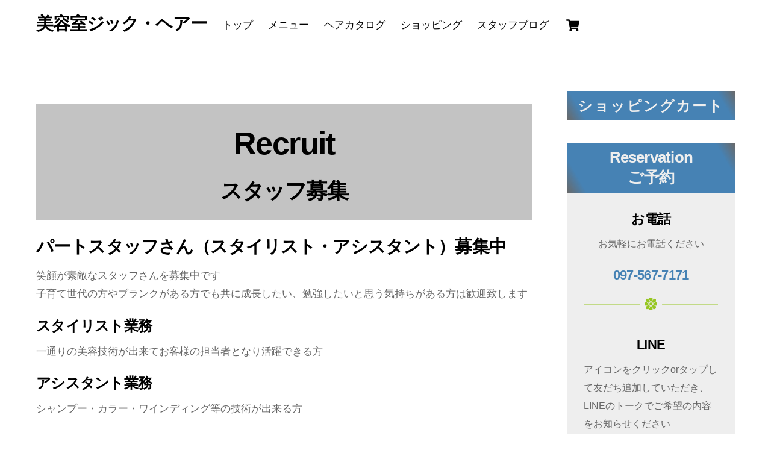

--- FILE ---
content_type: text/html; charset=utf-8
request_url: https://www.google.com/recaptcha/api2/anchor?ar=1&k=6LfVDusoAAAAAG3k1BrElj-L5QXN7RwIE92S_Hls&co=aHR0cHM6Ly93d3cuZ2ljaGFpci5qcDo0NDM.&hl=en&v=TkacYOdEJbdB_JjX802TMer9&size=invisible&anchor-ms=20000&execute-ms=15000&cb=7l7h6ke4yg1v
body_size: 45277
content:
<!DOCTYPE HTML><html dir="ltr" lang="en"><head><meta http-equiv="Content-Type" content="text/html; charset=UTF-8">
<meta http-equiv="X-UA-Compatible" content="IE=edge">
<title>reCAPTCHA</title>
<style type="text/css">
/* cyrillic-ext */
@font-face {
  font-family: 'Roboto';
  font-style: normal;
  font-weight: 400;
  src: url(//fonts.gstatic.com/s/roboto/v18/KFOmCnqEu92Fr1Mu72xKKTU1Kvnz.woff2) format('woff2');
  unicode-range: U+0460-052F, U+1C80-1C8A, U+20B4, U+2DE0-2DFF, U+A640-A69F, U+FE2E-FE2F;
}
/* cyrillic */
@font-face {
  font-family: 'Roboto';
  font-style: normal;
  font-weight: 400;
  src: url(//fonts.gstatic.com/s/roboto/v18/KFOmCnqEu92Fr1Mu5mxKKTU1Kvnz.woff2) format('woff2');
  unicode-range: U+0301, U+0400-045F, U+0490-0491, U+04B0-04B1, U+2116;
}
/* greek-ext */
@font-face {
  font-family: 'Roboto';
  font-style: normal;
  font-weight: 400;
  src: url(//fonts.gstatic.com/s/roboto/v18/KFOmCnqEu92Fr1Mu7mxKKTU1Kvnz.woff2) format('woff2');
  unicode-range: U+1F00-1FFF;
}
/* greek */
@font-face {
  font-family: 'Roboto';
  font-style: normal;
  font-weight: 400;
  src: url(//fonts.gstatic.com/s/roboto/v18/KFOmCnqEu92Fr1Mu4WxKKTU1Kvnz.woff2) format('woff2');
  unicode-range: U+0370-0377, U+037A-037F, U+0384-038A, U+038C, U+038E-03A1, U+03A3-03FF;
}
/* vietnamese */
@font-face {
  font-family: 'Roboto';
  font-style: normal;
  font-weight: 400;
  src: url(//fonts.gstatic.com/s/roboto/v18/KFOmCnqEu92Fr1Mu7WxKKTU1Kvnz.woff2) format('woff2');
  unicode-range: U+0102-0103, U+0110-0111, U+0128-0129, U+0168-0169, U+01A0-01A1, U+01AF-01B0, U+0300-0301, U+0303-0304, U+0308-0309, U+0323, U+0329, U+1EA0-1EF9, U+20AB;
}
/* latin-ext */
@font-face {
  font-family: 'Roboto';
  font-style: normal;
  font-weight: 400;
  src: url(//fonts.gstatic.com/s/roboto/v18/KFOmCnqEu92Fr1Mu7GxKKTU1Kvnz.woff2) format('woff2');
  unicode-range: U+0100-02BA, U+02BD-02C5, U+02C7-02CC, U+02CE-02D7, U+02DD-02FF, U+0304, U+0308, U+0329, U+1D00-1DBF, U+1E00-1E9F, U+1EF2-1EFF, U+2020, U+20A0-20AB, U+20AD-20C0, U+2113, U+2C60-2C7F, U+A720-A7FF;
}
/* latin */
@font-face {
  font-family: 'Roboto';
  font-style: normal;
  font-weight: 400;
  src: url(//fonts.gstatic.com/s/roboto/v18/KFOmCnqEu92Fr1Mu4mxKKTU1Kg.woff2) format('woff2');
  unicode-range: U+0000-00FF, U+0131, U+0152-0153, U+02BB-02BC, U+02C6, U+02DA, U+02DC, U+0304, U+0308, U+0329, U+2000-206F, U+20AC, U+2122, U+2191, U+2193, U+2212, U+2215, U+FEFF, U+FFFD;
}
/* cyrillic-ext */
@font-face {
  font-family: 'Roboto';
  font-style: normal;
  font-weight: 500;
  src: url(//fonts.gstatic.com/s/roboto/v18/KFOlCnqEu92Fr1MmEU9fCRc4AMP6lbBP.woff2) format('woff2');
  unicode-range: U+0460-052F, U+1C80-1C8A, U+20B4, U+2DE0-2DFF, U+A640-A69F, U+FE2E-FE2F;
}
/* cyrillic */
@font-face {
  font-family: 'Roboto';
  font-style: normal;
  font-weight: 500;
  src: url(//fonts.gstatic.com/s/roboto/v18/KFOlCnqEu92Fr1MmEU9fABc4AMP6lbBP.woff2) format('woff2');
  unicode-range: U+0301, U+0400-045F, U+0490-0491, U+04B0-04B1, U+2116;
}
/* greek-ext */
@font-face {
  font-family: 'Roboto';
  font-style: normal;
  font-weight: 500;
  src: url(//fonts.gstatic.com/s/roboto/v18/KFOlCnqEu92Fr1MmEU9fCBc4AMP6lbBP.woff2) format('woff2');
  unicode-range: U+1F00-1FFF;
}
/* greek */
@font-face {
  font-family: 'Roboto';
  font-style: normal;
  font-weight: 500;
  src: url(//fonts.gstatic.com/s/roboto/v18/KFOlCnqEu92Fr1MmEU9fBxc4AMP6lbBP.woff2) format('woff2');
  unicode-range: U+0370-0377, U+037A-037F, U+0384-038A, U+038C, U+038E-03A1, U+03A3-03FF;
}
/* vietnamese */
@font-face {
  font-family: 'Roboto';
  font-style: normal;
  font-weight: 500;
  src: url(//fonts.gstatic.com/s/roboto/v18/KFOlCnqEu92Fr1MmEU9fCxc4AMP6lbBP.woff2) format('woff2');
  unicode-range: U+0102-0103, U+0110-0111, U+0128-0129, U+0168-0169, U+01A0-01A1, U+01AF-01B0, U+0300-0301, U+0303-0304, U+0308-0309, U+0323, U+0329, U+1EA0-1EF9, U+20AB;
}
/* latin-ext */
@font-face {
  font-family: 'Roboto';
  font-style: normal;
  font-weight: 500;
  src: url(//fonts.gstatic.com/s/roboto/v18/KFOlCnqEu92Fr1MmEU9fChc4AMP6lbBP.woff2) format('woff2');
  unicode-range: U+0100-02BA, U+02BD-02C5, U+02C7-02CC, U+02CE-02D7, U+02DD-02FF, U+0304, U+0308, U+0329, U+1D00-1DBF, U+1E00-1E9F, U+1EF2-1EFF, U+2020, U+20A0-20AB, U+20AD-20C0, U+2113, U+2C60-2C7F, U+A720-A7FF;
}
/* latin */
@font-face {
  font-family: 'Roboto';
  font-style: normal;
  font-weight: 500;
  src: url(//fonts.gstatic.com/s/roboto/v18/KFOlCnqEu92Fr1MmEU9fBBc4AMP6lQ.woff2) format('woff2');
  unicode-range: U+0000-00FF, U+0131, U+0152-0153, U+02BB-02BC, U+02C6, U+02DA, U+02DC, U+0304, U+0308, U+0329, U+2000-206F, U+20AC, U+2122, U+2191, U+2193, U+2212, U+2215, U+FEFF, U+FFFD;
}
/* cyrillic-ext */
@font-face {
  font-family: 'Roboto';
  font-style: normal;
  font-weight: 900;
  src: url(//fonts.gstatic.com/s/roboto/v18/KFOlCnqEu92Fr1MmYUtfCRc4AMP6lbBP.woff2) format('woff2');
  unicode-range: U+0460-052F, U+1C80-1C8A, U+20B4, U+2DE0-2DFF, U+A640-A69F, U+FE2E-FE2F;
}
/* cyrillic */
@font-face {
  font-family: 'Roboto';
  font-style: normal;
  font-weight: 900;
  src: url(//fonts.gstatic.com/s/roboto/v18/KFOlCnqEu92Fr1MmYUtfABc4AMP6lbBP.woff2) format('woff2');
  unicode-range: U+0301, U+0400-045F, U+0490-0491, U+04B0-04B1, U+2116;
}
/* greek-ext */
@font-face {
  font-family: 'Roboto';
  font-style: normal;
  font-weight: 900;
  src: url(//fonts.gstatic.com/s/roboto/v18/KFOlCnqEu92Fr1MmYUtfCBc4AMP6lbBP.woff2) format('woff2');
  unicode-range: U+1F00-1FFF;
}
/* greek */
@font-face {
  font-family: 'Roboto';
  font-style: normal;
  font-weight: 900;
  src: url(//fonts.gstatic.com/s/roboto/v18/KFOlCnqEu92Fr1MmYUtfBxc4AMP6lbBP.woff2) format('woff2');
  unicode-range: U+0370-0377, U+037A-037F, U+0384-038A, U+038C, U+038E-03A1, U+03A3-03FF;
}
/* vietnamese */
@font-face {
  font-family: 'Roboto';
  font-style: normal;
  font-weight: 900;
  src: url(//fonts.gstatic.com/s/roboto/v18/KFOlCnqEu92Fr1MmYUtfCxc4AMP6lbBP.woff2) format('woff2');
  unicode-range: U+0102-0103, U+0110-0111, U+0128-0129, U+0168-0169, U+01A0-01A1, U+01AF-01B0, U+0300-0301, U+0303-0304, U+0308-0309, U+0323, U+0329, U+1EA0-1EF9, U+20AB;
}
/* latin-ext */
@font-face {
  font-family: 'Roboto';
  font-style: normal;
  font-weight: 900;
  src: url(//fonts.gstatic.com/s/roboto/v18/KFOlCnqEu92Fr1MmYUtfChc4AMP6lbBP.woff2) format('woff2');
  unicode-range: U+0100-02BA, U+02BD-02C5, U+02C7-02CC, U+02CE-02D7, U+02DD-02FF, U+0304, U+0308, U+0329, U+1D00-1DBF, U+1E00-1E9F, U+1EF2-1EFF, U+2020, U+20A0-20AB, U+20AD-20C0, U+2113, U+2C60-2C7F, U+A720-A7FF;
}
/* latin */
@font-face {
  font-family: 'Roboto';
  font-style: normal;
  font-weight: 900;
  src: url(//fonts.gstatic.com/s/roboto/v18/KFOlCnqEu92Fr1MmYUtfBBc4AMP6lQ.woff2) format('woff2');
  unicode-range: U+0000-00FF, U+0131, U+0152-0153, U+02BB-02BC, U+02C6, U+02DA, U+02DC, U+0304, U+0308, U+0329, U+2000-206F, U+20AC, U+2122, U+2191, U+2193, U+2212, U+2215, U+FEFF, U+FFFD;
}

</style>
<link rel="stylesheet" type="text/css" href="https://www.gstatic.com/recaptcha/releases/TkacYOdEJbdB_JjX802TMer9/styles__ltr.css">
<script nonce="SzclLcVd7QiXGrMX40xmrg" type="text/javascript">window['__recaptcha_api'] = 'https://www.google.com/recaptcha/api2/';</script>
<script type="text/javascript" src="https://www.gstatic.com/recaptcha/releases/TkacYOdEJbdB_JjX802TMer9/recaptcha__en.js" nonce="SzclLcVd7QiXGrMX40xmrg">
      
    </script></head>
<body><div id="rc-anchor-alert" class="rc-anchor-alert"></div>
<input type="hidden" id="recaptcha-token" value="[base64]">
<script type="text/javascript" nonce="SzclLcVd7QiXGrMX40xmrg">
      recaptcha.anchor.Main.init("[\x22ainput\x22,[\x22bgdata\x22,\x22\x22,\[base64]/[base64]/[base64]/[base64]/[base64]/[base64]/[base64]/eShDLnN1YnN0cmluZygzKSxwLGYsRSxELEEsRixJKTpLayhDLHApfSxIPWZ1bmN0aW9uKEMscCxmLEUsRCxBKXtpZihDLk89PUMpZm9yKEE9RyhDLGYpLGY9PTMxNXx8Zj09MTU1fHxmPT0xMzQ/[base64]/[base64]/[base64]\\u003d\x22,\[base64]\x22,\x22J8K3HDcrY3szXA0xwrDDimTDqg/CksOmw6EvwqkMw6zDisKlw5dsRMOrwoHDu8OEPyTCnmbDkcKPwqA8wpMew4Q/K07CtWB3w40OfyXCssOpEsO+cnnCukMiIMOawpQrdW8mHcODw4bClTUvwobDmsKWw4vDjMOGNxtWaMKowrzCssOVXj/Cg8Oaw5PChCfChcOIwqHCtsKXwohVPjjChsKGUcOEUCLCq8KlwpnClj8mwqPDl1wpwoDCswwSwr/CoMKlwpJcw6QVworDo8KdSsOtwp3DqidFw4Eqwr9Aw4LDqcKtw6AXw7JjAMOKJCzDhnXDosOow7QRw7gQw5Aow4ofVBZFA8KUMsKbwpUkCl7DpxTDs8OVQ3E1EsK+PGZmw4sSw7vDicOqw77Ck8K0BMKoXsOKX07Dl8K2J8KUw5jCncOSI8OfwqXCl2fDk2/DrTHDuio5FcKyB8O1dRfDgcKLGVwbw4zCghTCjmkCwq/DvMKcw7Uwwq3CuMOcA8KKNMKsOMOGwrMIOz7CqUx9Yg7CjcOGahE7FcKDwosiwrMlQcOYw6BXw71xwpJTVcOZO8K8w7NZfzZuw6xHwoHCucOPYcOjZRLCtMOUw5dFw5XDjcKPZMO9w5PDq8OTwo4+w77CjcO/BEXDokYzwqPDtcOXZ2JTScOYC3XDi8KewqhEw5HDjMOTwrAswqTDtEhow7FgwoQ/wqsaZBTCiWnCunDClFzCv8OYdELCj3VRbsKnQiPCjsO+w6AJDDhxYXljPMOUw7DCicOWLnjDoS4PGkocYHLCgDNLUhkVXQUwa8KUPmXDp8O3IMKqwo/DjcKsQ08+RQnCpMOYdcKGw4/Dtk3DgUPDpcOfwofCtz9YJMKjwqfCgijCmnfCqsKIwpjDmsOKTHNrMFLDskUbVz9EI8OCwrDCq3hzQ1ZzdBvCvcKcQ8ODfMOWOsKcP8Ojwol6KgXDtsOeHVTDgMKVw5gCPcOVw5d4wpTCtndKwovDulU4LcOEbsOdWcOKWlfCiX/DpythwpXDuR/Co2UyFX3DkcK2OcO6YS/DrFpQKcKVwrRGMgnCiyxLw5pAw7DCncO5wqJpXWzCkQ/CvSgzw63Dkj0qwr/Dm19gwo/[base64]/DkMKywphqwpETwrjCoi/[base64]/[base64]/CpsOuAsONw7HDr8OQw50Zw6LCksK6wqDCucK/AH7CjQhww5XCiUnCrELDq8Otw74aacKIWsKCLEnCmRAaw7bCmMOgwrJTw43DkcK0wpbDuxIjFcKVw6HDicKywo88ecOuZS7Cg8OeFX/DpsKud8KrBWR+WmQAw5AieklaV8K/TcKxw73CncK2w5kFRMKwR8K9Djhdd8KUwpbDtAbCjH3CnyrCjGxCRcKTdMOjwoNSw7F2w65OYQLDhMKQXTrCmcKyd8Kjw4d/w71tAcOSw7rCsMOWwqnCjg/DiMKuwpbCvMK3Lz/CtXAxQsONwpTClMK6wp5uKy0yfD7CnXs5wq7CnmA7w4/[base64]/w6RkTiIREMK0Zw3Dt8KqIH7Cq8KoPMOPCk/DrcK0w5dACsKxw6RgwqzDvlJMw4TCgVTDo23Cv8K6w7XCpCZCCsO0w70mXjPCssKdD0I6w4s9JcOPYyxKdMOWwrtJYcKvw6zDoF/[base64]/[base64]/DnMOFw6c1w4zDnsKZw4FWeGnDrMKvMlLCg8Kswo0ncR5LwqcXOcODw4bCscO8JUd2wroOZ8K9wpt5GmJuwqhnZWvDrcKhQy3CgW5uVcO1wq7CgMORw6jDisOaw5tSw7nDjsKawpJhwpXDncOxwp/Dv8ONchgfw6DCvcO+wo/DoRIRNiFRw47Du8O4MV3DiUfDmsOYSEnCo8O6T8KpwqXDvsOIw4bCnMKVwphmw40hw7YEw4rDvU/CuU/[base64]/CgnnCl1UyEsONNQrCh8KDwpvDpGBHwrVjFsOJPcOHw7TDnjBqwovDhFtfw7LCjsKZwrfDrsOmwovCq2rDphBew5/CnQfChsKeG2kOw4zDmMKUOEvCvMKGw5UALErDuSfCk8KAwrHCszMCwrfCqD7CiMOhwpQkwoYbw73DthEBAsKpw6/CjH58JcKcc8KvG03Dn8KwV2/Cv8Kjwr1owowgEELCtMOxwrJ8FcK+wrx8OcOJbMKzNMOkJHUDw6s1w4IYw5/DjDjCqjfCkcKcwo3CkcKfacKSw5HChz/Dr8OqZ8OeTHc9LAg6ZcKMwpvCrwICw5rCp1fCrwHCsw5uwqXDgcKPw6x0CHszwpDCn1/DlMKoB0wpw5hbYcKdw5sLwq9+w7jDl0/DjGlfw5g4woolw4jDhsOqwpbDh8KYwrYgNMKLw53CpiPDhsOUblLCoFTCk8ONBgzCvcKLfj3CoMKjwokPJg80wo3DiEIbUsOzV8OywpvCkQ3Cj8K0c8K3wo7CmiciHi/[base64]/DksK2w5HCosKYw7dxwrdGAiLDgUhPw5rCuMKBJMKKwrXCnsKvwrUoO8OcWsKCwqJZwoELbxg1aFPDl8Oaw7HDsALDi07CqUnDtkY/QkM4eQHCv8KHcV48w4nDsMO7w6RrJsK0w7BbSHfCumF1worDgcOhw7DCv04RWEzDkmNkw6o+C8ORw4LClAnDk8KPw6cnw6pPwr5Pw7UQwoXDjcO+w77Dv8OnI8K/wpdQw4nCoRAfccOzC8OVw73DtsK4w53DncKPYMK4w77Cu3VDwr16w4pqeR/DkVvDmgJ7dzMIw7dpAcOkd8KCw7NIEMKpFcOSaCpIw7XCscKpw7LDom/Cuz3Dun4Cw659wr5nwqHClW5cwqLCnzcfPMKCwqFIwovCqsKDw64ZwqAHD8KIcETCmW56GcKuLCFgwqTCqcOkf8OwbmRrw50AfcKqBsKzw4ZGw5rCoMO4QwsfwrQdwp3CuBDDhcObeMOhRQ/DlcO1wphyw5UZw6PDsGzDg1ZWw5UENALDkjlKPMOtwqvDsl4mwq7CssO/TR8Ow7fCjsOWw73DlsO8dQ1QwqApwofCmjIgbU/DuhnDvsOowoLCvElFZ8OeH8OmwrXDnVDCs1PCv8KmJGgWwq87PkXDvsOlDsOIw5rDq33CmMKnw50hQX9Fw4LCnsOhwoE9w5/[base64]/ChcOMw7rCjENwaAvChsKPwozDqlY/[base64]/[base64]/[base64]/[base64]/CvcKWw7dmMcOzWMKowrwWwoXCk8KmfF3DjcK9w73CvnYBwpMseMK0wr52fHTDg8OKQkVGwpbClFhiwrzCplXClDXDhx/[base64]/wollHMKrw7swSV0+XsOMw6XCpcKUVQVTw6DDosKiP1AoYcODDsKPW3TCkncAwrTDu8KiwpMjDwnDqMKtCsKCN2vCij3DvsK1fzc/OEHCusKWw6Z3wrEQPcOQX8OAwonCtMOOTH14woVtQ8OsBcKGw7PCqDxZP8Kuw4ZbGwNcDcOZw4bDnDPDgsOXw7jDpcKyw7/[base64]/ChcKaIhZ9w6tgw7TCqgtdw5HCtcKAECnDpsK6w40kecOZA8K5wpHDocKJG8OuZSNTwooaC8OhWMKMw7DDtQV9woZDBxZxwqXCqcK/BMO/wpAkwobDsMKjwpHCgXoBF8KvH8KjGj3CvQfCqMOow73Dq8KFw67Ci8O9GmpqwoxVcnZWfMOvVhzCu8OCCMK1SMK8wqPCj0LDpVtuw4d2wplgwq7DkzpbFMOfwoLDs3l+w41IGMKbwpbCqsOHw6hNIMKEEShVwojDoMK0dsKnScKkNcKawoAyw4LDrHk/w5htDxo7w7/DtcO2wo3Ck2lKTMO2w4fDm8KGS8OWM8OAXzoTw5hlw7/[base64]/[base64]/CocORKMOLwqLDrCPDuBYKwo0Yw6RxwowTAsOwY8Kcw58UQFHDqVTCg1LCn8O5cSltFDoNw7vCskVkEcOewpV8woZEw4zDkFLCsMOQLcOdHMOWHMOewo8AwpkHejshP10/wr0uw6c5w5MddwHDo8KDXcOHw6Z3wqXCl8KTw63ClX5owpHChcO5DMKswo3Dp8KfAG3CmXzDl8Kuw7vDmsOPZ8KRPTbCscK/[base64]/[base64]/w74/w6DDrMKLF8OhCsK+V1JLw7tEd3TDnsKbBk5Iw7jCvsOVJcOYCinCh3zCiwYPaMKIQMO4TsOiKcKPfcONGcKIw73ClR/DimbDgcKkT2/Cj3rCocKfUcKkwq3DkMO3w4g7w7PDvngyGC3CkcOVwoDCggTDlsKfw4w9OsOsVcOOEsKhw6djw5PDhUPDjnbChnTDuynDjT/DksOZwoIuw4nCg8OZw6dQwo4Qwo0JwrQzw6DDtsOQejvDoBDCoX3CisOyY8K8ZsKfLMKbcMOQNsOZMgp6H1PChsKASsO9wrYMMUB/[base64]/DimLDlnY3Nn3DvMOZwpVHw7xfwqzCnlHCncOnR8OuwoA9csOfMcKzw7LDmTA5fsOzV1vDtEvCsWxoQsOPwrXDkFsqZsKVwoBPMMOEYxjCo8OcO8KoV8O/[base64]/ChMKDOT/CqMKyJGIMw5bCnkLDk8OoTMKSfRnClsKzw4HDicOGwqfDonJGVmR7HsKJCnUKwqNZfMKbwq1PJF5dw6nCnwI3CzZaw4jDoMOURcKhw4VIwoBUw48Pw6HDh05YfC9TDx1PKjPCisOWQxIsImvDqWDCkjXDk8OVeX92J0IHYMKEwo3DoGZdNR4/wpHDosKkZcOfw4YmVMO5FWQbGmvCgsKjVzDDkAE6ecKmw4LDgMKfAMKFWsKSFSDDssOBwq/DmznDq0ViSMKAwpTDs8OSwqJiw4gaw53Cn0HDjy54CsORwqLDicKLLA9bXcKYw515w7bDkW7Cp8KabkYzw5Qgwq9hTcKOR1gcecOXcsOcw7jChz9Lwqoewo3CkGIxwq4Kw4/DhMOqXsKhw7LCuytDw6dtNTE4w4HCvsKiw4fDssKuXlzDuGDDjsKxSERrKkXDpcOBKsOYdk43IlppS0PDssKOKzk/JGxawp7DuTzDjsKDw7l5w4DCmhsfwplUw5N5RWjDvsOnAsO1wrjCvcObXMOIasOHGD9dOR1FDzlXwr7CiHfCklgrMw/DucKQOEDDqMKcbWLCl0UIVcKLDCHDgcKUwoPDrXs5QcK4XcOzwp05wqHCgcOoQAVjw6XCn8Ozw7ZwQAbDjsKmw65KwpbCiMKTI8KTdiptw7vDpsOCw6JWwqDCs23DiyolfcKFwqofOD88MMOTB8KPwq/[base64]/[base64]/w41PwpbCm8KDwpXCncKzw7N2SMOtw5VaWsK9F2djbk7CqX7CrzvCrcKrwrvCqcKzwqXCkQUEHMOVQ03DhcKpwr0zG2nDmx/Dm1bDuMKYwqbCscO2wrRNNkzCrhfClER7IsKvwq/DpAHDonvDtU1sAMOgwpgFBR8CGsKYwpguw6bCgsKfw59Ow6XDhAkOw73Dvw7ClsOywrB0ThzCkA/DoyPDoiLDpMO8wpVfwpPCpkdWUMKXVgPDtTV9KwXCqR7DmsOqw7vDp8O5wp3DoynCnV0KbMOXwo/CiMKqM8Kxw5VXwqHCtMK2wpJRwrE0w6RBKcOxwoIVdMOYw7Adw5tmVsKEw7txw6LCj353wrjDlMO5Xk7CrhpANxfCn8OgaMKNw4fCqcOmwq4fHi/Di8OVw4HDi8K5dcKnNGPCu2oWw7Jsw5fCq8K8wofCusKOUMK7w6Euw6AfworDpMO4VURjYFdawpRSw5YZwqPCicKew5TDqSLDn23Di8K9EgXCmcKob8OPd8K0HMK7eAvDs8OOwqoZwp7CnWNPEyLDn8Kmw7oyX8K/RVfCkFjCuVcKwrNCeiBxwrwaYcOoKiLDrDTCjMO7w5JFwpg5w5/CqnnDrsKLwrxgwrFhwqFDwrgschjCn8KrwoowWMOjY8O5wq9hcjtAOkMLLcKSw50Dw5vDgmkRwr3DsH8ZfMKeFcKtaMKjJMK9w7QOEMO9w50Xw5jDigx+woMWO8KNwow2ATl3wqIiDlPDi294w4R/McOcw4LCq8KCLWxZwopWBj3Cu0rDiMKEw4MRwoNew5HCumvCkcOJw4fDk8O7cRBbw5jCu1rCk8OBcxPCksO6EsK2wr3CgALCjcO1F8OoJ0/[base64]/DpMOdSxR6csKKUTxRwoJEwqXClcOTFcKlGMKdJAlwwqDCgl0oNcKFw6nCh8KJMcKRw5PDiMOVXEIBI8O6B8OSwq/CnXvDjsK0U2DCs8O9eyzDh8OLaB0zwoJ2wpkLwrDCqX/DlMOWw5A0SMOpFsOYMcKXWsO4fsOde8K7AcOvw7cCwqRlwoM4wrEHQcKZQhrCqcKUZnUdeScGOsOhW8KoJ8KfwplpekzCuS/CrHfDiMK/w75YZEvDgsK1wrfDocOCw5HCtMKOwqZBYcOAJzpYw4rCjMO0RVHCuFBqccO0NGvDp8KKwotlGcKGwrxpw4XChsKqPD4Iw6zCm8KPO0I7w7TDixfDhFPDisOGBMOyHXMSw5/[base64]/DucKAwrXCkMKEQ8Obwp/Dm2/CrFPComhZw4HClFrDrMKUWFoBX8Oyw7DDnjtvEUTDncO9KMKRw7zChSLDhcK2PcKBUDpSEcOYS8KgfQ4uTMO8AcKLwoPCqMKtwpTDryRYw6YIw63DlcKOLsKBCMOZTMOMOsK5JMKpwq/CoEbCjEzCtyxOHsORw7LDhsO1w7nDlsKyUcKew4HDqXVmGBLCsnrDoBkZXsKUwofDjXfDr3xqS8OzwqUlw6VIBgbCrHMZZsKEwp/[base64]/[base64]/CksOuwrDDtcKWw68sasK/N8OxN8KsX2gUwoJ2KQzCs8KOw6Agw58HTTVQwq3DlT/DrMOmw51UwoB5FcOCOcOlwro6w7YlwrvDnBfDmMK6ICVewrXDrj/[base64]/Cn8KEw6ckwqbDsC/DtsKHXMKKw7Q0f8Kfw4nCo8KdQAzDtk3CqsK8dMOsw4zCrATCqisGGcOVI8K+wrHDkBTDmcKywobCpsKpwqUGBTvCncKYJW8lNsKuwpILw4AQwoTClXR+wpgKwpPCjQoWFFkUGjrCosOaY8K3UAYWw5tkV8KWwpMsYcOzwrM/w4PCkH8gfcOZHFRVZcOxYjLDklDCqMOvbhfDtjEMwop6VRoew4/Dli/[base64]/wpM6MsKNaFTCrQpswpITwozCnw/Dg8O+w7hjwqssw5AYfwLDsMOQwrBjcG5mwrTCvB7CpMOnEsOLfsOawqTCjjRmRVB8LybDlUHDpgzCtVDDrHFuUhQYM8KcBxbCrFjCozTDlMKUw5/Cu8OfKcK+wr8WJMO/NsObwpjCoWfCkBlwPcKEwp4jA2R8Y2MLNsOoTnDDicO2w5k5w4NywrpEBSjDhD/Cv8Ogw5PCrXhOw4fCkFBdw6zDiF7DryonPRvDk8KTw4rCkcKHwrlYw5/[base64]/[base64]/Vz1Cwr4twr3Di3RzcUTDqiPDq8KtMsKywrnChHZAfsObwp50VcKfDwzCg3QqEkMkAGfCgMOrw5rDp8KEwrrDuMOnW8KFUGQZw77CkUUUwpIsY8KTfDfCocKoworCmcO+w4DDtsOCAsK3HMKnw6zCu3TCkcKmw756XGZWwpHDuMKXesO4EsK0JMOswq4/[base64]/[base64]/[base64]/wpt/OWpVw6PDisKIEQRtw4RzV2RFdcOJRcKswokJdmjDgcOTdGHDoDg5KsO7G2rCisOTLMKafgVJfGHDs8K/eVpOwqrCvwvCj8OeDgvDhcKnBGp2w6dbwpNdw5Inw4V3bMOHA2bDp8KzFMOCE2tlwo3DsyzCjsOuwopewo9ZI8OQwrdow5BPw7nDi8OSwrxpCFcjwq3Ck8Kmf8KbZx/CnClow6bCg8Kxw4waDRpXw5jDp8OreAx3wofDn8KKbMOdw6XDlnRaekLCn8OKNcKQw4PDpSrCqMOjwqbCncOefQF0TsOGw4wbw4DCucOxwpHCtTnCjcKJwqwMKcO8wq0hNsKhwr9MdMKXI8KLw7p/[base64]/DqVBARcKBw6fDlcKJwrHDtA/DrsOww6bDnkLCkSBjw74Pw5YHwqJmw5bDksKgw5TDu8OXwoo+YhI3J1TCrcOtwrQnf8KnaTQjw5Q7w5nDvMKNwqg+w41UwqvCrsOVw4fCp8Ozw6AiAnfDl0zDsjNqw5MJw4BRw5LDjB0vwqBfeMKjVsO7w7zCsRFwZ8KYJMOMwr4/w6xtw5YowrzDuwAIwoBVEB8fd8KwasOAwqbDun8Qe8OhO20LdU97KjI5w4jCpcK3w4lww6h2SzAIYsKMw7Fnw5tcwprDvSl5w7DCpUErwqHCvBRrCwMQch16ThFkw5k5ecKfQMKlCz/Drn3Dm8KEwrU8SzDDvGptwr/CqMKrwr7DtcOIw7HDi8OJw6kiw5bCuDrCv8O5S8Obwq1Gw7p5w6t+LsOYe0/DlDRawp3CqMKiZVzCulxkwpQPXMOTw7LDhQnCjcOba1TCv8K7AFzDgMKwFDPCqwXCuFgWZcKAw6IDwrLCkwvCg8Kzw7/DisK4csKewpdOwrfCs8O6wqIEwqXCrsKtQ8Kbw60yZMK/ZyJJwqDCqMKjwpBwT3vDkh3CojQ+JykGw7TDhsOpwrvCrsKjU8KAw5rDiBEjNsK+wodjwozCmMK/JR/CuMOVw4nChikcw7bChU9Cwrg0IsK7w4QIHcOdaMKWLcOPGMORwpzDk13CrMK0cEg8Z0fDncOCTMORSng5Wi8Mw5FywrtscsOaw448ajYjPsOKccKIw7PDvgvCscOdwqbClijDuy3DgcKaAsO1wpl7W8KaA8K/ahfDjcOBwr3DpG9xwrrDl8OWGzHCpMK+wpTCvyHDpcKGXTQ8w61PCsOtwq8DwojDpRLDtW4ufcO/w5koJcKIPBXCjBAQw6HCv8OGC8K1woHCogvDs8OBEhfCnwfDs8KkF8OqV8K6wrfDi8O3fMOzwoPCqcOyw4vCvirCssOaJ1YMbmbClBV/wppPw6QQw5HCuyZWJ8K/IMOuHcO/w5YyZ8K7w6fCoMKLCzDDm8Kdw5JHNcKqcG9pwq52XMO5TDBAT3sawrx8ASEZbsO3QcK2a8Odw5XCoMOsw5I9wp0vKsOxw7B/RHhBwp/DtHBFHcO7Z1FQwoHDhcKLw65Dw6zCgsKwVsOkw6/[base64]/DkWnCjSdEwqohGcOtwrlOw7Fnc8KlfVJTXXQ/Y8OuRn1CR8Ovw58LDDzDgR/[base64]/w4PCs8KGEsKUUcOLw5dzPMOKQjo/HMONw4EeAglcKMKkw7dXEWdpw73DnUkbw4zDmcKCFsOJaX7DvWAXG2PDlDdXYMOzXsKQKMOsw6XDu8KHMREcQ8KjUCvDisOPwphCPQg0f8K3DitFwp7CrMKpfMOuKcKJw7XCksOTEcKQHsOGw7jDmsKiwrJxw7rDuCsFNV0Af8KPA8OmSk7CkMK5w4RAXxoWw5/[base64]/[base64]/DiQzCvcOleXoldcKPAgI8w4k1SkVcwqQVwq/[base64]/Cm3/DjSASw6VZJMOlwoEdw6rCmktjw5nDmcKHwqR0EcKPworDhlDCocKTw55kF3UMwr/ClsOswr/CnxASfVs/JmvCjMKWwqHCocO9woAJw50lw5/[base64]/DlVnDn8OTIsOAw7Qtw5JEd8OQw6k1DcOLwqYNODzDmcO7fsOuw5jDqMOowrbCgjnDmsOtw4o9J8OxTsKUQBDChjjCuMKSL2jDr8KGP8KIMRnDjMKSBF0tw7XDtsKzJcOSEGnClAPDpsKZwrrDg104XWkvwpxYw7sew5zCol7DoMKRwqnDrB03GhE/wpAeLicUYRTCsMKKNMOlMRowO2PDrsOaGmTDvsKSVX3DpMOHeMKpwoM4wrY1URHDvsK1wrzCpMO+w5HDo8O/w6rDgMOewofCkcOtScOKZgHDj3PCjMOrR8OlwpE+Vi9EOiXDpyovdn7ClDghw7YhbFdWD8Kuwp/DpcKgwqvCpXfCt0rCjGRdf8OFZ8KQwr5uPUfCpk5Cw4paw5jCth9Awr/[base64]/w7LDoWpuRTgzKsOrXWfCosOubVhcw6bCksODw7peIVvCghDCnMK/AsOabUPCsw1AwoIMNmfDgsO+RMKUAWx8ecOZOGpTwrYQwonDgcKGZz/Dum1Pw4nCscOvwqEGw6rDuMOYwoDCqlzDuCJMwrPCpsO4wow8AGdlwqNYw4Y8w6bCt3dBK0zCmTrDjxdxI10MJMOtQ0IBwp1aXAZhHDrDkFsAwrbDgMKbw7McFxfDixgPwoshw7TCqwt5WcK7Szl4wrRhbcOqw5MRwpLCv1s6wqLCksOvFCXDmx/DlnNqwr4dD8KPw4UAw7/CuMOzw4jCvQxJesKGcsOxKTDCvSzDv8KWw6Z8HsOmw7UrFsKCw6NIwo5hD8KoHF3CgEPCkMKiHiBKw5AwBnTCuTM0w5/DjMOAesONSsOiEcOZw5TCucOMw4Jdw5d2HArDlm4laU9NwqZDaMKgwp4twrbDjh1GfsO4Fx5rQsO0wp3DsHliwqlpPn/DohDCplHCtSzDg8OMU8Kdwqk2MRNqw5xaw5N5woJHdVTCu8OUeQHDiDZ3CsKMwrjCtDhCFX7DmD7DncK6wqg9wroFLi92S8KewptNw41vw4VoVgQBbMOswrtVwrPChMOQN8KLXFF/KsO7PRM8Ux3DjMKXH8OyGMOhccKFw6zCicOww6UewroFw7/[base64]/[base64]/DoMK/w7gTZsO4K3UYXkHDg8OZwptLMmHCkMKvwohUdhA9wqE4KBnCpTHChRQvw5zCujDCjsKsSMOHw6Bsw4wdBBMGQxt6w6XDqSNUw6/CoA7Cu3JnYxPCpMO0c2LCksOySsOfwpwewovCuWZiwpI2w69ew7LCjsO5KGfCicOxwqvDkhTDn8ONw7bDuMKHWMOLw5/DmT4REsOww4w5NkISw4DDqzfDozUhKlrCrDnCu0ZCHsOuAzkSwqAbw5NxwovChAXDuhLClcOkQExLZcOfXBLCql0XJnUSwofDs8OgAxZ/cMO8eMOjw6wXw7HCo8KEw6JjYwkXcQlqN8OXNsKRecOEWgfDtwPClWnCvRkLI20vwqpdGXTDt3M/JsKQwo4hbMO1wpZlwrZtw6rCr8K4wqTDuDHDiEvCqm5Yw6x+wpnDoMOsw7PCljkAwq/DnHTCusKbwqoQwrDCoH3CthZCeGwFIw7CjcKwwqwJwqTDnC/CpMOswp9ew6fDksKRf8K7A8O3MwDCr3V+w63ChsOVwrfDqcOOAcOPdyk9woNdFxnDkcKpwpQ/w7LDgmvCoUzDkMOZJcK+wpsZwot1X3fCr03DpxJHNTLCn3rDpMK+OinDnlxnwpHClsOjw5fCuFNLw5hTNmvCiQVJw7DDvsKRIcKobTsTGH7CvSnCk8Otwr7Ci8OPwrzDpsKVwqNdw7TCoMOcBBAwwrxAwrvCn1jDvsO/w7BQbcOHw4ooMsKaw6QHw64qLHHDqMKOJ8OibsKAwr/Dj8O5w6Z4OFd9wrDDuFcaRFTCjsK0MEpUw4nDmMKcwp9GTcKvFT5lM8KGKMOEwovCtsKuDsKuwonDhMKyT8KqYcO0BQgcw6E6QGMHecO8fENpdyrCjcKVw4IfX059F8KGw6bCvzoiDR1WIsK3w5/CnMK1wrLDqsK3TMOew5/Dg8KJcHPChcKbw4LCqsKuwpJyLcOcwqLCrETDjRnCkMO3w5XDnlnDqV92KUAOw4kwfsOvAsKow5pWw7oTwpLDmsOWw4QCw7LDqm4uw5gxQMKDDzfDpCRjw7p6wqdqVTfDogt8wogWYMOowqkeDcOTwoNLw7FzTsKnWVcaG8OCAsKqZhsow7J1OifChsOMVsKBw73CsV/DjEnCssKZw7bDvGAzc8O+w5bDt8KSS8Ohw7Bfwq/DiMKKd8OWbcKMw7fDr8OIZXwlwpZ7eMKBGMKtwqrDpMKTPABbcsKZR8O4w68iwp7DgsOSecO/[base64]/[base64]/CjcKfPS13FsKbwqnDvDERRn8sZ8KSGcKxbX/Ck0fCucORX3nCmcK0OMO/eMKIw6NTB8O/[base64]/CisKow5vCi8Otw4nCmRzCvycdw4LCk2QuUgHCqGc2w4/CrHjDszg8ZS7DogZ1F8KUw40/AHbClcOiFMOQwrfCo8KAwp3CicOrwqEzwod2w5PCmX4wBWsqPsKdwrUfw5QFwoslwrfDtcOyH8KbO8Oie3BKaEswwrZ+K8KNAMOgdMOfw70Fw44uwrfClCJNTMOQw4rDhMKjwq4cwq7DvHbDh8OeAsKfMlI6XHrCtsOww73DjcKfwonCjmPDm0g9w40WYcKSwp/DiBLClMKoRsKGfDzDocOQWn5+wrPDnMKtHH3CvztjwqvDr0x/[base64]/wo99wrNsKWcfeBHCrMK1XMKyw6vCqMKuwqVWwqdVVMKUAUrCkcK7w53CssOPwq4GFsOGWS/DjcKiwpnDpFNIPsKcDjXDi3rCp8OYOGI0wodDTsKqwp/CuyApByg2wrbCugPCjMOUw43CiCjDgMOqKyjDj0w1w7JSw73Clk/[base64]/CmEN0C0DCr2HDjsOgw6/[base64]/[base64]/CvC7CgsO9w79AwqrDuUnCmsKGw5LChS0GbMOWwoEkwq0cw403PGPDkChtcyPDqcOfwqXCgDpAwogMwokPwqfCkcORTMK7BCzDtMKlw7rDv8ObBcK+NBjDjwYbf8KPHClOw5PDkQ/[base64]/S0RWP8O1TAcPw6sgU8KbKjbClsO1w6Nlw6XDtsOrMcOnwrzCh2HDsXpPwqjCp8Obwp7DmA/[base64]/TsK/woUYwocMw4QswrJQw4AbwqfCn20GBMOhLMO1Nw/[base64]/Dk10hA8K6JMOdYQQew7bDnm1Ww68gSx52CyUHLMOVMXcyw4hOw7zDqyJ1b07CiWHDkMO/dgcAw7B2w7dZasOtclY4wo/CiMKqw4YYwojCiVHDi8KwOhwXCCw1woRgR8K1w6/CiQ4lw4XDuG0GQWDCgcOzw5PDv8O5w4IXw7LDpW0Jw5vCgMKdC8O8wosLwr7CnR7DicOMZXl3K8OWwr4KbzAHwopSYlQdEMOnNMOOw5/DmMOtNxEkYygPP8Kcw6EZwrcgFgjCjAIMw43DrCosw4Aew6LCuhoUdVnCgMOFw4hMLcKrw4TDi0XCl8KmwrnDm8KgXsOSw77DsR4iw6YZRMKZwrTCmMOUWERfw6vDtErDhMO7IQvCj8K4wrnDjcOTworDohvDhcOEw4PCgHZeFkkIFghvCMOxDUgcYAt/KBfCrTzDnQBaw7rDj0sYHcOmw4QXwqXDtBPCmBzDtsKTwpZlNhEPS8OQQSHCgMOSJxzDnMOcw6J3wrA1P8OPw5VoA8OIazFcTcOIwp3DlBxnw7vCniHDoHTClELDgsO/w5Bpw5rCoQ7Drytdw7APwozDosO7wroNbAnDu8KEcjBda2RrwpZsPmnClcONWcKTJ3pAw4hMwqNrHcK9TMOXw4XDr8KGw6TCsDgRAMKNO3LDh0YJVVYPwoBDHEsUTcOPNV1AEmh0YT4FbhlsDsOPNlZ5wo/[base64]/DmsK8S8OnCcOAGBpMOsOLw4/Cjh85wrvDo3osw4xbw67DmzlUdcOdB8KVSsO4Z8OWw50aCcODNyTDv8O2FsK6w5QJQx3Dl8K6w6PDhybDt34zdG90Hn83wonDsmTDsC7DmMOWA1PCvybDm2nCnBPCp8KGwp0Fw4YXUGwIw63Ctks+w6zCv8KN\x22],null,[\x22conf\x22,null,\x226LfVDusoAAAAAG3k1BrElj-L5QXN7RwIE92S_Hls\x22,0,null,null,null,1,[21,125,63,73,95,87,41,43,42,83,102,105,109,121],[7668936,991],0,null,null,null,null,0,null,0,null,700,1,null,0,\[base64]/tzcYADoGZWF6dTZkEg4Iiv2INxgAOgVNZklJNBoZCAMSFR0U8JfjNw7/vqUGGcSdCRmc4owCGQ\\u003d\\u003d\x22,0,0,null,null,1,null,0,0],\x22https://www.gichair.jp:443\x22,null,[3,1,1],null,null,null,1,3600,[\x22https://www.google.com/intl/en/policies/privacy/\x22,\x22https://www.google.com/intl/en/policies/terms/\x22],\x220vFHcywziVucHhLhUs/3dKheaRxUcVFn9D60LHSzUME\\u003d\x22,1,0,null,1,1763106037946,0,0,[144,254,89,164],null,[90,175],\x22RC-BEVTFU1Npjl8eA\x22,null,null,null,null,null,\x220dAFcWeA58dc9nmVL6dQOBBgdUoGVLPJ8NPsqBVe1OeWyqpiBmuhjS06y8UpT5_p-jC2ks0O9CgQBU8Ol3ItroVbnmh8Gk52JDAA\x22,1763188837739]");
    </script></body></html>

--- FILE ---
content_type: text/css
request_url: https://www.gichair.jp/wp/wp-content/plugins/themify-shortcodes/assets/styles.css?ver=6.8.3
body_size: 3040
content:
a.shortcode.button{background-color:#f5f5f5;background-image:none;border:1px solid #aaa;border-radius:.3em;box-shadow:0 1px 0 rgba(0,0,0,.05),inset 0 1px 0 hsla(0,0%,100%,.2),inset 0 -1px 0 hsla(0,0%,100%,.1);color:#333;display:inline-block;line-height:110%;margin:.5em .2em .5em 0;padding:.5em 1em;text-decoration:none!important;text-shadow:0 1px 0 hsla(0,0%,100%,.1);transition:background-color .3s,background-color .3s,border .3s,color .3s;vertical-align:middle}a.shortcode.button:hover{background-color:#fff;text-decoration:none}a.shortcode.button.yellow{background-color:#ffe20b;border-color:#f2bd00;color:#000!important}a.shortcode.button.yellow:hover{background-color:#fff21e}a.shortcode.button.yellow.outline,a.shortcode.button.yellow.outline:hover{border-color:#ffe20b;color:#ffe20b!important}a.shortcode.button.yellow.outline:hover{background-color:#ffe20b;color:#000!important}a.shortcode.button.orange{background-color:#f9800f;border-color:#b57400;color:#fff!important;text-shadow:0 -1px 0 rgba(0,0,0,.1)}a.shortcode.button.orange:hover{background-color:#ff9a22}a.shortcode.button.orange.outline,a.shortcode.button.orange.outline:hover{border-color:#f9800f;color:#f9800f!important}a.shortcode.button.orange.outline:hover{background-color:#f9800f;color:#fff!important}a.shortcode.button.blue{background-color:#49b3fc;border-color:#0087b5;color:#fff!important;text-shadow:0 -1px 0 rgba(0,0,0,.1)}a.shortcode.button.blue:hover{background-color:#76c7ff}a.shortcode.button.blue.outline,a.shortcode.button.blue.outline:hover{border-color:#49b3fc;color:#49b3fc!important}a.shortcode.button.blue.outline:hover{background-color:#49b3fc;color:#fff!important}a.shortcode.button.green{background-color:#76ab3b;border-color:#5a881d;color:#fff!important;text-shadow:0 -1px 0 rgba(0,0,0,.1)}a.shortcode.button.green:hover{background-color:#90c356}a.shortcode.button.green.outline,a.shortcode.button.green.outline:hover{border-color:#76ab3b;color:#76ab3b!important}a.shortcode.button.green.outline:hover{background-color:#76ab3b;color:#fff!important}a.shortcode.button.red{background-color:#e41d24;border-color:#b00704;color:#fff!important;text-shadow:0 -1px 0 rgba(0,0,0,.1)}a.shortcode.button.red:hover{background-color:#fb4e55}a.shortcode.button.red.outline,a.shortcode.button.red.outline:hover{border-color:#e41d24;color:#e41d24!important}a.shortcode.button.red.outline:hover{background-color:#e41d24;color:#fff!important}a.shortcode.button.black{background-color:#111;border-color:#000;color:#fff!important;text-shadow:0 -1px 0 rgba(0,0,0,.8)}a.shortcode.button.black:hover{background-color:#000}a.shortcode.button.black.outline,a.shortcode.button.black.outline:hover{border-color:#000;color:#000!important}a.shortcode.button.black.outline:hover{background-color:#000;color:#fff!important}a.shortcode.button.purple{background-color:#7933ac;border-color:#400a5c;color:#fff!important;text-shadow:0 -1px 0 rgba(0,0,0,.6)}a.shortcode.button.purple:hover{background-color:#9655c6}a.shortcode.button.purple.outline,a.shortcode.button.purple.outline:hover{border-color:#7933ac;color:#7933ac!important}a.shortcode.button.purple.outline:hover{background-color:#7933ac;color:#fff!important}a.shortcode.button.gray{background-color:#888;border-color:#767676;color:#fff!important;text-shadow:0 -1px 0 rgba(0,0,0,.1)}a.shortcode.button.gray:hover{background-color:#adadad}a.shortcode.button.gray.outline,a.shortcode.button.gray.outline:hover{border-color:#888;color:#888!important}a.shortcode.button.gray.outline:hover{background-color:#888;color:#fff!important}a.shortcode.button.white,a.shortcode.button.white:hover{background-color:#fff;border-color:#eee;color:#000!important}a.shortcode.button.white.outline,a.shortcode.button.white.outline:hover{border-color:#fff;color:#fff!important}a.shortcode.button.white.outline:hover{background-color:#fff;color:#000!important}a.shortcode.button.light-yellow{background-color:#fef8a5;border-color:#d5d28a}a.shortcode.button.light-yellow:hover{background-color:#fefcdf}a.shortcode.button.light-yellow.outline,a.shortcode.button.light-yellow.outline:hover{border-color:#fef8a5;color:#fef8a5!important}a.shortcode.button.light-yellow.outline:hover{background-color:#fef8a5;color:#000!important}a.shortcode.button.light-blue{background-color:#c5efff;border-color:#a4cad9}a.shortcode.button.light-blue:hover{background-color:#e9f9ff}a.shortcode.button.light-blue.outline,a.shortcode.button.light-blue.outline:hover{border-color:#c5efff;color:#c5efff!important}a.shortcode.button.light-blue.outline:hover{background-color:#c5efff;color:#000!important}a.shortcode.button.light-green{background-color:#ebf8d6;border-color:#bed49a}a.shortcode.button.light-green:hover{background-color:#f9fff0}a.shortcode.button.light-green.outline,a.shortcode.button.light-green.outline:hover{border-color:#ebf8d6;color:#ebf8d6!important}a.shortcode.button.light-green.outline:hover{background-color:#ebf8d6;color:#000!important}a.shortcode.button.pink{background-color:#facde1;border-color:#e6adc6}a.shortcode.button.pink:hover{background-color:#fdecf3}a.shortcode.button.pink.outline,a.shortcode.button.pink.outline:hover{border-color:#facde1;color:#facde1!important}a.shortcode.button.pink.outline:hover{background-color:#facde1;color:#000!important}a.shortcode.button.lavender{background-color:#ecd9ff;border-color:#ccb7e1}a.shortcode.button.lavender:hover{background-color:#f7f0fe}a.shortcode.button.lavender.outline,a.shortcode.button.lavender.outline:hover{border-color:#ecd9ff;color:#ecd9ff!important}a.shortcode.button.lavender.outline:hover{background-color:#ecd9ff;color:#000!important}a.shortcode.button.gradient{background-image:linear-gradient(180deg,hsla(0,0%,100%,.35) 0,hsla(0,0%,67%,.15) 66%,rgba(0,0,0,.05))}a.shortcode.button.flat{background-image:none;border:none;box-shadow:none;text-shadow:none}a.shortcode.button.outline{border-style:solid;border-width:1px;color:inherit}a.shortcode.button.outline,a.shortcode.button.outline:hover{background:none;box-shadow:none;text-shadow:none}a.shortcode.button.small{font-size:80%;font-weight:400}a.shortcode.button.large{font-size:120%;font-weight:700}a.shortcode.button.xlarge{font-size:150%;font-weight:700}@media screen and (max-width:600px){a.shortcode.button.large{font-size:115%;font-weight:700}a.shortcode.button.xlarge{font-size:125%}}a.shortcode.button.rect{border-radius:0}a.shortcode.button.rounded{border-radius:20em}a.shortcode.button.embossed{box-shadow:inset 0 1px 0 hsla(0,0%,100%,.5),inset 0 -2px 0 rgba(0,0,0,.2),inset 0 -3px 0 hsla(0,0%,100%,.2)}a.shortcode.button.embossed.small,a.shortcode.button.small.embossed{box-shadow:inset 0 -1px 0 rgba(0,0,0,.2),inset 0 -2px 0 hsla(0,0%,100%,.2)}a.shortcode.button.embossed.large,a.shortcode.button.large.embossed{box-shadow:inset 0 1px 0 hsla(0,0%,100%,.5),inset 0 -3px 0 rgba(0,0,0,.2),inset 0 -4px 0 hsla(0,0%,100%,.2)}a.shortcode.button.embossed.xlarge,a.shortcode.button.xlarge.embossed{box-shadow:inset 0 1px 0 hsla(0,0%,100%,.5),inset 0 -3px 0 rgba(0,0,0,.2),inset 0 -5px 0 hsla(0,0%,100%,.2)}a.shortcode.button.block{display:block;text-align:center}a.shortcode.button[class*=" fa-"]:before,a.shortcode.button[class^=fa-]:before{background:none;font-size:inherit;margin:0 .5em 0 -.5em;text-align:center;width:1em}.shortcode.button:active{position:relative;top:1px}.shortcode.hr{border:none;border-top:1px solid #ccc;clear:both;height:1px}.shortcode.hr.red{border-color:#f30}.shortcode.hr.blue{border-color:#69f}.shortcode.hr.pink{border-color:#f9c}.shortcode.hr.light-gray{border-color:#ddd}.shortcode.hr.dark-gray{border-color:#999}.shortcode.hr.black{border-color:#000}.shortcode.hr.yellow{border-color:#ff0}.shortcode.hr.orange{border-color:#f90}.shortcode.hr.white{border-color:#fff}.shortcode.col2-1,.shortcode.col3-1,.shortcode.col3-2,.shortcode.col4-1,.shortcode.col4-2,.shortcode.col4-3{float:left;margin-left:3.2%}.shortcode.col4-1{width:22.6%}.shortcode.col2-1,.shortcode.col4-2{width:48.4%}.shortcode.col4-3{width:74.2%}.shortcode.col3-1{width:31.2%}.shortcode.col3-2{width:65.6%}.shortcode.col.first,.shortcode.col2-1.first,.shortcode.col3-1.first,.shortcode.col3-2.first,.shortcode.col4-1.first,.shortcode.col4-2.first,.shortcode.col4-3.first{clear:left;margin-left:0}div.shortcode[class*=col]+:not([class*=col]){clear:left}.shortcode.quote{font-size:1.1em;line-height:1.4em;margin:0 0 1.2em;padding:.8em 2em 1em;position:relative}.shortcode.quote:before{content:"\201C";font-size:3.3em;margin-left:-.7em;margin-top:.2em;position:absolute}.shortcode.box{background:#f6f6f6;border:1px solid #ddd;box-shadow:inset 0 1px 0 hsla(0,0%,100%,.2);margin:0 0 15px;padding:.5em 1em}.shortcode.box.blue{background:#3cafff;border-color:#2786cf;color:#fff!important}.shortcode.box.green{background:#78ac3e;border-color:#5e8127;color:#fff!important}.shortcode.box.red{background:#ed1c24;border-color:#b81e14;color:#fff!important}.shortcode.box.purple{background:#722ea4;border-color:#471e72;color:#fff!important}.shortcode.box.yellow{background:#fff200;border-color:#ffd200}.shortcode.box.orange{background:#f7941d;border-color:#c56102;color:#fff!important}.shortcode.box.light-yellow{background:#fffcd3;border-color:#dedba3}.shortcode.box.light-blue{background:#d9f4fe;border-color:#a4cfe0}.shortcode.box.lavender{background:#f2e6fe;border-color:#d1bae9}.shortcode.box.pink{background:#ffe6f1;border-color:#f0b6cf}.shortcode.box.light-green{background:#edf6df;border-color:#b8cd97}.shortcode.box.gray{background:#9e9e9e;border-color:#858585;color:#fff!important}.shortcode.box.black{background:#111;border-color:#000;color:#fff!important}.shortcode.box.black a,.shortcode.box.blue a,.shortcode.box.gray a,.shortcode.box.green a,.shortcode.box.orange a,.shortcode.box.purple a,.shortcode.box.red a{color:#fff!important}.shortcode.box.rounded{border-radius:.5em}.shortcode.box.shadow{box-shadow:0 1px 1px rgba(0,0,0,.1)}.shortcode.box .tf_icon{background:none;display:inline-block;font-size:3em;font-style:normal;font-weight:400;line-height:1em;margin:5px 20px 5px 0;text-align:center;vertical-align:middle;width:1em}.shortcode.box h1,.shortcode.box h2,.shortcode.box h3,.shortcode.box h4,.shortcode.box h5,.shortcode.box h6{margin:.1em 0 .3em}.shortcode.author-box{margin:1em 0}.shortcode.author-box p{margin:0 0 .5em}.shortcode.author-box .author-avatar{display:inline-block;margin:0 1em .5em 0;position:static}.shortcode.author-box .author-avatar img{border-radius:5px}.shortcode.author-box .author-name{margin:.1em 0 .4em}.shortcode.author-box .author-bio{display:inline-block;margin:0;overflow:hidden;vertical-align:top}.shortcode.author-box.blue{background:#3cafff;border-color:#2786cf}.shortcode.author-box.green{background:#78ac3e;border-color:#5e8127}.shortcode.author-box.red{background:#ed1c24;border-color:#b81e14}.shortcode.author-box.purple{background:#722ea4;border-color:#471e72}.shortcode.author-box.yellow{background:#fff200;border-color:#ffd200}.shortcode.author-box.orange{background:#f7941d;border-color:#c56102}.shortcode.author-box.light-yellow{background:#fffcd3;border-color:#dedba3}.shortcode.author-box.light-blue{background:#d9f4fe;border-color:#a4cfe0}.shortcode.author-box.lavender{background:#f2e6fe;border-color:#d1bae9}.shortcode.author-box.pink{background:#ffe6f1;border-color:#f0b6cf}.shortcode.author-box.light-green{background:#edf6df;border-color:#b8cd97}.shortcode.author-box.gray{background:#9e9e9e;border-color:#858585}.shortcode.author-box.black{background:#111;border-color:#000}.shortcode.author-box.green,.shortcode.author-box.lavender,.shortcode.author-box.light-blue,.shortcode.author-box.light-green,.shortcode.author-box.light-yellow,.shortcode.author-box.pink,.shortcode.author-box.yellow{color:#333!important;padding:1em}.shortcode.author-box.black,.shortcode.author-box.blue,.shortcode.author-box.gray,.shortcode.author-box.orange,.shortcode.author-box.purple,.shortcode.author-box.red{color:#fff!important;padding:1em}.shortcode.author-box.black a,.shortcode.author-box.blue a,.shortcode.author-box.gray a,.shortcode.author-box.green a,.shortcode.author-box.orange a,.shortcode.author-box.purple a,.shortcode.author-box.red a{color:#fff!important}.shortcode.author-box.lavender a,.shortcode.author-box.light-blue a,.shortcode.author-box.light-green a,.shortcode.author-box.light-yellow a,.shortcode.author-box.pink a,.shortcode.author-box.yellow a{color:#000!important}.shortcode.author-box.rounded{border-radius:8px}.shortcode.author-box.shadow{box-shadow:0 1px 1px rgba(0,0,0,.1)}.shortcode.map .map-container{border:1px solid #ccc;margin:0 0 1em}.themify-shortcodes-slider{display:block;height:0;margin:0;overflow:hidden;padding:0;visibility:hidden}.themify-shortcodes-slider .post{margin:0;padding:0;text-align:center}.themify-shortcodes-slider h1,.themify-shortcodes-slider h2,.themify-shortcodes-slider h3,.themify-shortcodes-slider h4,.themify-shortcodes-slider h5,.themify-shortcodes-slider h6{margin:0 0 .4em}.themify-shortcodes-slider .post-image{float:none;margin:0 0 .8em;max-width:100%;padding:0;text-align:center;width:auto}.themify-shortcodes-slider .post-title{font-size:115%;margin:0 0 .4em;padding:0}.themify-shortcodes-slider .post-content{font-size:95%;max-width:100%;width:auto}.themify-shortcodes-slider .carousel-wrap{margin-bottom:.8em;padding:0;position:relative}.themify-shortcodes-slider .slides{height:auto;margin:0;padding:0}.themify-shortcodes-slider .slides>li{clear:none;float:left;height:auto!important;list-style:none!important;margin:0 10px 0 0;padding:0;text-align:center;width:auto}.slider.shortcode .post{animation-name:inherit!important}.themify-shortcodes-slider .post-video{padding-top:0}.themify-shortcodes-slider .carousel-nav-wrap{border:none;margin:1em auto .7em;text-align:center;width:auto!important}.themify-shortcodes-slider .carousel-next,.themify-shortcodes-slider .carousel-prev{box-sizing:border-box;color:inherit;display:inline-block!important;font:26px/100% Arial,Helvetica,sans-serif;height:26px;overflow:hidden;padding:1px 5px 0;position:static;text-align:center;text-decoration:none;text-indent:0;vertical-align:middle;width:26px}.themify-shortcodes-slider .carousel-nav-wrap .carousel-next:before,.themify-shortcodes-slider .carousel-nav-wrap .carousel-prev:before{border:1px solid transparent;border-bottom-color:inherit;border-right-color:inherit;content:"";display:inline-block;height:16px;transform:rotate(135deg);width:16px}.themify-shortcodes-slider .carousel-nav-wrap .carousel-next:before{transform:rotate(-45deg)}.themify-shortcodes-slider .carousel-nav-wrap .disabled{cursor:default;opacity:1}.themify-shortcodes-slider .carousel-pager{clear:both;display:inline-block;line-height:100%;margin-left:.3em;text-align:center;vertical-align:middle;width:auto}.themify-shortcodes-slider .carousel-pager a{border:1px solid;border-radius:100%;box-sizing:border-box;color:inherit;cursor:pointer;display:inline-block;height:10px;line-height:100%;margin:0 2px;outline:none;overflow:hidden;position:relative;transition:all .3s ease-in-out;vertical-align:middle;width:10px}.themify-shortcodes-slider .carousel-pager a span{display:none}.themify-shortcodes-slider .carousel-pager a.selected,.themify-shortcodes-slider .carousel-pager a:hover{border-width:5px}.themify-shortcodes-slider.effect-fade .caroufredsel_wrapper{transition:height .5s ease-in-out}.rtl .themify-shortcodes-slider .carousel-nav-wrap .carousel-next,.rtl .themify-shortcodes-slider .carousel-nav-wrap .carousel-prev{transform:rotateY(180deg)}.shortcode.themify-icon{display:inline-block}.themify-icon-link{border:none!important;text-decoration:none!important}.shortcode.themify-icon .themify-icon-label{display:inline-block;margin-left:.3em;margin-right:.6em;vertical-align:middle}.shortcode.themify-icon .themify-icon-link:hover .themify-icon-label{text-decoration:underline}.shortcode.themify-icon svg.tf_fa{vertical-align:baseline}.shortcode.themify-icon .themify-icon-icon{box-sizing:content-box;display:inline-block;font-size:1em;line-height:1;margin-right:.4em;padding:.5em;position:relative;text-align:center;vertical-align:middle}.shortcode.themify-icon.tf_circle_bg .themify-icon-icon{border-radius:100%;height:1em;padding:.5em;width:1em}.shortcode.themify-icon.tf_circle_bg .themify-icon-icon:before{left:50%;margin:0;padding:0;position:absolute;top:50%;transform:translateX(-50%) translateY(-50%)}.shortcode.themify-icon.small .themify-icon-icon{font-size:12px}.shortcode.themify-icon.large .themify-icon-icon{font-size:24px}.shortcode.themify-icon.large .themify-icon-label{font-size:1.2em}.shortcode.themify-icon.xlarge .themify-icon-icon{font-size:36px;height:58px;padding:0;width:58px}.shortcode.themify-icon.xlarge .themify-icon-label{font-size:1.2em}.shortcode.themify-icon.rounded .themify-icon-icon{border-radius:5px}.shortcode.themify-icon.squared .themify-icon-icon{border-radius:0}.shortcode.themify-list ul{margin:0}.shortcode.themify-list ul li{line-height:1.4;list-style:none;margin:0 0 1em;padding:0 0 0 2.2em;position:relative}.shortcode.themify-list li .themify-icon{left:0;position:absolute;top:-6px}.rtl .shortcode.themify-list ul li{padding-left:0;padding-right:2.2em}.rtl .shortcode.themify-list li .themify-icon{left:auto;right:0}.rtl .shortcode.themify-list li .themify-icon i{margin-left:0;margin-right:.4em}.shortcode.box[class*=" fa-"]:before,.shortcode.box[class^=fa-]:before,a.shortcode.button[class*=" fa-"]:before,a.shortcode.button[class^=fa-]:before{display:inline-block;font-family:FontAwesome;font-style:normal;font-weight:400;line-height:1em}@media screen and (max-width:680px){.shortcode.col2-1,.shortcode.col3-1,.shortcode.col3-2,.shortcode.col4-1,.shortcode.col4-2,.shortcode.col4-3{margin-left:0;max-width:100%;width:100%}}

--- FILE ---
content_type: text/css
request_url: https://www.gichair.jp/wp/wp-content/uploads/custom-css-js/3467.css?v=2044
body_size: 1114
content:
/******* Do not edit this file *******
Simple Custom CSS and JS - by Silkypress.com
Saved: Nov 02 2023 | 06:01:44 */
/* 基本フォント */
body {
	font: 1.05em/1.8em "ヒラギノ角ゴ Pro", "Hiragino Kaku Gothic Pro", "メイリオ", "Meiryo", sans-serif;
}

/* サブメニュー */
#main-nav li>.sub-menu {
	width: 240px;
}

/* メニューページ */
.module-service-menu {
	width: 100%;
}

/* トップページスタッフ */
.gic-staff ul {
	margin: 0 0 0 1.6em;
}
.gic-staff li {
	margin: 0;
}

/* トップページlightbox */
.home .mfp-title {
	display: none;
}


/* サイドバー */
.gic-sidebar1,
.widget_shopping_cart h4 {
	font-size: 1.5em;
	color: #eeeeee;
	text-align: center;
	background-image: linear-gradient(60deg,rgb(105, 105, 105) 0%,rgb(70, 130, 180) 10%,rgb(70, 130, 180) 90%,rgb(105, 105, 105) 100%);
	margin: 0;
	padding: 3%;
}
.gic-sidebar2 {
	text-align: center;
	background-color: rgb(238 238 238);
	padding: 10%;
}
.widget_shopping_cart .total {
	text-align: center;
}


/* ショッピングカート */
/* カート内のボタン */
.woocommerce ul.products li.product .button,
.woocommerce a.button.disabled,
.woocommerce button.button.disabled,
.woocommerce button.button.alt.disabled,
.woocommerce button.button:disabled,
.woocommerce button.button:disabled[disabled],
.woocommerce input.button.disabled,
.woocommerce input.button:disabled,
.woocommerce input.button:disabled[disabled],
.woocommerce #respond input#submit,
.woocommerce a.button,
.woocommerce button.button,
.woocommerce input.button,
.woocommerce a.button.alt,
.woocommerce button.button.alt,
.woocommerce input.button.alt {
	background-color: #116db5;
}
.woocommerce ul.products li.product .button:hover,
.woocommerce a.button.alt.disabled:hover,
.woocommerce button.button.alt.disabled:hover,
.woocommerce button.button.alt:disabled:hover,
.woocommerce button.button.alt:disabled[disabled]:hover,
.woocommerce input.button.alt.disabled:hover,
.woocommerce input.button.alt:disabled:hover,
.woocommerce input.button.alt:disabled[disabled]:hover,
.woocommerce #respond input#submit:hover,
.woocommerce a.button:hover,
.woocommerce button.button:hover,
.woocommerce input.button:hover,
.woocommerce a.button.alt:hover,
.woocommerce button.button.alt:hover,
.woocommerce input.button.alt:hover {
	background-color: #0c446f;
}
/* カート内クーポンコード */
.woocommerce-cart #content table.cart td.actions .coupon .input-text  {
	width: 12em;
	text-align: center;
}
/* カート内合計テーブルのth */
#add_payment_method .cart-collaterals .cart_totals table th,
.woocommerce-cart .cart-collaterals .cart_totals table th,
.woocommerce-checkout .cart-collaterals .cart_totals table th {
	width: 10%;
}
/* カート内合計テーブルの消費税 */
.woocommerce .cart-collaterals .cart_totals .order-total td {
	text-align: right;
}
.woocommerce .cart-collaterals .cart_totals .order-total .includes_tax .amount {
	display: contents;
}
/* カートウイジェット×マーク */
.woocommerce a.remove {
	color:#bbbbbb !important;
}
.woocommerce a.remove:hover {
	color: #666666 !important;
	background: none;
}


/* ZOOMミーティングページ */
/* タイトル */
.vczapi-list-zoom-meetings h2,
.vczapi-list-zoom-meetings h3, 
.vczapi-list-zoom-meetings h4, 
.vczapi-list-zoom-meetings h5, 
.vczapi-list-zoom-meetings h6, 
.vczapi-list-zoom-meetings--item__details h1 {
	background-color: #eeeeee;
	text-align: center;
}


/* 特定商取引法ページ */
.gic-businessdeal .wp-block-table.is-style-stripes {
	border-collapse: collapse;
	font-size: 90%;
}
.gic-businessdeal .wp-block-table.is-style-stripes th,
.gic-businessdeal .wp-block-table.is-style-stripes td {
	border: 1px solid;
	padding: 10px;
}


/* Google reCAPTCHA バッジの非表示 */
.grecaptcha-badge {
	visibility: hidden;
}